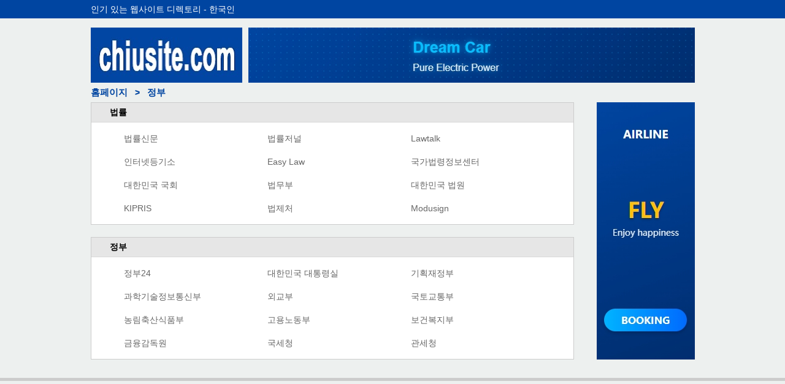

--- FILE ---
content_type: text/html
request_url: http://www.chiusite.com/jeongbu.html
body_size: 1469
content:
<!doctype html>
<html>
<head>
<meta charset="utf-8"/>
<link type="text/css" rel="stylesheet" href="style/reset.css"/>
<link type="text/css" rel="stylesheet" href="style/style.css"/>
<script type="text/javascript" src=""></script>
<title>정부</title>
</head>
<body>
<div class="top">
<div class="comWidth">
<div class="leftArea fl">
인기 있는 웹사이트 디렉토리 - 한국인
</div>

</div>
</div>
<div class="wrap">
<div class="header">
<a href="index.html"><div class="logo fl"></div></a>
<div class="banner fr">


<a href="https://www.xpeng.com/" target="_blank"><img src="images/kr-top-728-90.png" /></a>


</div>
</div><!--header end-->
<div class="hr_5">
</div>
<div class="location">
<div class="nextleft"><a href="index.html">홈페이지</a>&nbsp;&nbsp;&nbsp;&gt;&nbsp;&nbsp;&nbsp;<span href="#">정부</span>
</div>
</div>
<div class="hr_5"></div>

<div class="parent">

<div class="left">

<div class="web-list web-list-big">
<div class="web-tit">
법률
</div>
<div class="web-con">
<ul>
<li><a href="https://www.lawtimes.co.kr/" target="_blank">법률신문</a></li>
<li><a href="http://www.lec.co.kr/" target="_blank">법률저널</a></li>
<li><a href="https://www.lawtalk.co.kr/" target="_blank">Lawtalk</a></li>
<li><a href="https://www.iros.go.kr/" target="_blank">인터넷등기소</a></li>
<li><a href="https://www.easylaw.go.kr/" target="_blank">Easy Law</a></li> 
<li><a href="https://www.law.go.kr/" target="_blank">국가법령정보센터</a></li>
<li><a href="https://www.assembly.go.kr/" target="_blank">대한민국 국회</a></li>
<li><a href="https://www.moj.go.kr/" target="_blank">법무부</a></li>
<li><a href="https://www.scourt.go.kr/" target="_blank">대한민국 법원</a></li>
<li><a href="https://www.kipris.or.kr/" target="_blank">KIPRIS</a></li>
<li><a href="https://www.moleg.go.kr/" target="_blank">법제처</a></li>
<li><a href="https://www.modusign.co.kr/" target="_blank">Modusign</a></li>
</ul>
</div>
</div>



<div class="web-list web-list-big">
<div class="web-tit">
정부
</div>
<div class="web-con">
<ul>
<li><a href="https://www.gov.kr/" target="_blank">정부24</a></li>
<li><a href="https://www.president.go.kr/" target="_blank">대한민국 대통령실</a></li>
<li><a href="https://www.moef.go.kr/" target="_blank">기획재정부</a></li> 
<li><a href="https://www.msit.go.kr/" target="_blank">과학기술정보통신부</a></li>
<li><a href="https://www.mofa.go.kr/" target="_blank">외교부</a></li>
<li><a href="https://www.molit.go.kr/" target="_blank">국토교통부</a></li>
<li><a href="https://www.mafra.go.kr/" target="_blank">농림축산식품부</a></li>
<li><a href="https://www.moel.go.kr/" target="_blank">고용노동부</a></li>
<li><a href="https://www.mohw.go.kr/" target="_blank">보건복지부</a></li>
<li><a href="https://www.fss.or.kr/" target="_blank">금융감독원</a></li>
<li><a href="https://www.nts.go.kr/" target="_blank">국세청</a></li>
<li><a href="https://www.customs.go.kr/" target="_blank">관세청</a></li>
</ul>
</div>
</div>


<!--j-->
</div>
<!--j-->

<div class="right"></div>
<div class="rightwrap2">
<div class="rightcon2-4">

<a href="https://www.csair.com/kr/ko/" target="_blank"><img src="images/kr-right-160-420.png" /></a>

</div>
</div>

<div class="hr_6">
</div>




</div>



</div>
</div>
<div class="web-shigoto-footer6">
</div>
<div class="hr_20">
</div>

   <!-- Histats.com  START  (aync)-->
<script type="text/javascript">var _Hasync= _Hasync|| [];
_Hasync.push(['Histats.start', '1,4800170,4,0,0,0,00010000']);
_Hasync.push(['Histats.fasi', '1']);
_Hasync.push(['Histats.track_hits', '']);
(function() {
var hs = document.createElement('script'); hs.type = 'text/javascript'; hs.async = true;
hs.src = ('//s10.histats.com/js15_as.js');
(document.getElementsByTagName('head')[0] || document.getElementsByTagName('body')[0]).appendChild(hs);
})();</script>
<noscript><a href="/" target="_blank"><img  src="//sstatic1.histats.com/0.gif?4800170&101" alt="counter create hit" border="0"></a></noscript>
<!-- Histats.com  END  -->

</body>
</html>

--- FILE ---
content_type: text/css
request_url: http://www.chiusite.com/style/reset.css
body_size: 225
content:
html,body,div,a,img,ul,li,h2,p,dl,dt,dd,input,span,h3{margin:0;padding:0;}
body{font-size:14px;}
img{border:none;}
li{list-style:none;}
a{text-decoration:none;color:#666666;}
input,select,textarea{outline:none;border:none; background:none;}
textarea{resize:none;}
.fl{float:left;}
.fr{float:right;}
.leftArea{float:left;}
.rightArea{float:right;}

--- FILE ---
content_type: text/css
request_url: http://www.chiusite.com/style/style.css
body_size: 2223
content:
body{background:#EDF0EF;font-family:Arial;}
a:hover,a:active{text-decoration:underline;}
.hr_155{height:1px;}
.hr_15{height:15px;}
.hr_10{height:10px;}
.hr_20{height:20px;}
.hr_5{height: 5px;font-size: 1%;}
.hr_6{height: 14px;font-size: 1%;}
.home,.bookmark{padding-left: 32px;}
.englisch{float:right;}

/*top*/
.comWidth{width:985px;margin:0 auto;}
.top{
	height: 30px;
	line-height: 30px;
	background: #0045A1;
	margin-bottom: 15px;
}
.top .leftArea{color: white;}
.top a{color:white;display: inline-block;line-height: 30px;}
.top a:hover,.top a:active{text-decoration:underline;}

/*logo*/
.wrap{width:985px;margin:0 auto;overflow: hidden;}
.header{height:90px;overflow:hidden;}
.logo{width:247px;height:90px; background-image:url(../images/logo.png) }
.banner{width:728px;height:90px;}


/*J20200716*/

.parent{
    margin: 2px auto 0;

    display: flex;
}
.left{
    flex: 80% 0 0;

}
.right {
    flex: 1;
    text-align: center;
	margin-left:14px;
	margin-bottom:19px;
	



}

/*J20200716*/
.mainbody .leftArea{width:805px;overflow:hidden;}
.mainbody .rightArea{width:165px;height:1073px;}


.wrapimglis{
	width:983px;border:1px solid #ccc;
	
}


/*imglis*/
.imglis{
	margin:3px 34px 0 34px;
	width:100%;
	overflow:hidden;

}

.imglis ul{width:100%; }
.imglis li{float:left;margin-bottom: 2px;}
.imglis li a{width:60px;text-align:center;margin-right:34px;float:left;padding-top:10px;height:65px;padding-bottom:10px;}
.imglis li a:hover,.imglis li a:active{background:#D6D6D6;}
.imglis li a{*height:1%;}
.imglis span{display:block;padding-top:4px;}

/*textlis*/
.textlis{width:805px;overflow:hidden;}
.box{width:184px;border:1px solid #DCDDDE;height:198px;margin-right:20px;float:left;margin-bottom:20px;}
.las{margin-bottom: 15px;}
.box li a{*height:1%;}
.lastBox{margin-right:0;margin-left:1px;}
.box-tit a{display:block;width:184px;height:30px;}
.box-tit{height:30px;border-bottom:1px solid #DCDDDE;overflow:hidden;}
.tit-text{float:left;line-height:30px;padding-left:10px;}
.more{float:right;line-height:30px;padding-right:10px;}
.box-tit a{
	color: #0045A1;
	font-size: 14px;
	font-weight: bold;
}
.box-tit a:hover,.box-tit a:active{background:#0045A1;text-decoration:none;color:white;}
.box-con{padding-top:10px;}
.box-con a{color:black;display:block;text-indent:15px;line-height:30px;}
.box-con a:hover,.box-con a:active{
	background: #0045A1;
	text-decoration: none;
	color: white;
}

/*sidebar*/
.sidebar{border:1px solid #ccc;}
.sidebar ul{border-top:1px dotted #ccc;text-align:center;}
.sidebar a{display:block;line-height:35px;height:35px;font-size:17px;}
.sidebar a:hover,.sidebar a:active{
	text-decoration: none;
	color: white;
	background-color: #0045A1;
}

.sidebar-tit{
	height: 30px;
	background: #0045A1;
	color: white;
	line-height: 28px;
	position: relative;
	z-index: 4;
	font-weight: bold;
	text-align: center;
	font-size: 16px;
}

li.sidebar-tit{height:40px;background:#009900;line-height:28px;position:relative;z-index:4;}




/*box1*/
.box1{height:90px;margin-bottom:15px;clear:both;}
.leftBox1{width:247px;height:90px;background-image:url(../images/logo.png)}
.rightBox1{width:728px;height:90px;}

/*footer*/	
.footer{text-align:center;clear:both;margin-bottom:20px;}
.footer a{color:black;}

/*web-list*/
.web-list{overflow:hidden;border:1px solid #ccc;margin-bottom:20px;font-family:Arial;background:#fff;}
.web-con{padding:7px 0 7px 35px;overflow:hidden;zoom:1;}
.web-list li{float:left;line-height:38px;font-size:14px;overflow:hidden;white-space:nowrap;margin-right:6px;border-spacing:normal;}
.web-list-big li{width:210px; margin-left:18px;}
.web-list-sm li{width: 200px;}
.web-list a:hover,.web-list a:active{color:#0045A1;}
.web-tit{line-height:31px; width:100%;font-size:14px;font-weight:bold;border-bottom:1px solid #D9D9D9;text-indent:30px;background:#e6e6e6;}

/*jjjjj*/

.rightwrap1{border:1px solid #ccc;}

.rightwrap2{ padding-left:5px;}

.righttit{line-height:31px; width:100%;font-size:13px;font-weight:bold;border-bottom:1px solid #D9D9D9;background:#0045A1; color:white; text-align:center;}

.rightcon{padding:7px;overflow:hidden;zoom:1; line-height:24px;font-size:13px;}

.rightcon3-4{margin:0;overflow:hidden;zoom:1; width:160px; height:640px;}

.rightcon1{margin:0;overflow:hidden;zoom:1; width:160px; height:525px;}

.rightcon2-3{margin:0;overflow:hidden;zoom:1; width:160px; height:343px;}

.rightcon2-4{margin:0;overflow:hidden;zoom:1; width:160px; height:420px;}

.nextleft{
	 flex: 40% 0 0;
}
.next{
	text-align:right; font-size:12px; flex: 1; font-size:15px;
	}

/*jjjjj*/

/*location*/
.location{line-height:18px;color:#0045A1;font-weight: bold;  margin: 2px auto 0; display: flex;}
.location a,.location span{font-weight:bold;color:#0045A1;font-size:15px;}



/*web-footer*/
.web-universite-footer2{height:5px;background:#ccc;font-size:1px; width:100%;}
.web-footer{height:5px;background:#ccc;font-size:1px; width:100%; margin-top:20px;}
.web-seifu-todofuken-footer0{height:5px;background:#ccc;font-size:1px; width:100%; margin-top:3px;}
.web-fainansu-ginko-footer1{height:5px;background:#ccc;font-size:1px; width:100%; margin-top:3px;}
.web-kyoiku-daigaku-footer2{height:5px;background:#ccc;font-size:1px; width:100%; margin-top:3px;}
.web-sumatofon-footer3{height:5px;background:#ccc;font-size:1px; width:100%; margin-top:10px;}
.web-ongaku-footer4{height:5px;background:#ccc;font-size:1px; width:100%; margin-top:10px;}
.web-kaimono-footer5{height:5px;background:#ccc;font-size:1px; width:100%; margin-top:10px;}
.web-shigoto-footer6{height:5px;background:#ccc;font-size:1px; width:100%; margin-top:10px;}
.web-josei-footer7{height:5px;background:#ccc;font-size:1px; width:100%; margin-top:10px;}
.web-jidosha-footer8{height:5px;background:#ccc;font-size:1px; width:100%; margin-top:10px;}
.web-potaru-footer9{height:5px;background:#ccc;font-size:1px; width:100%; margin-top:10px;}
.web-kyoiku-footer10{height:5px;background:#ccc;font-size:1px; width:100%; margin-top:10px;}
.web-kenko-footer11{height:5px;background:#ccc;font-size:1px; width:100%; margin-top:10px;}
.web-shogyo-footer12{height:5px;background:#ccc;font-size:1px; width:100%; margin-top:10px;}
.web-toraberu-footer13{height:5px;background:#ccc;font-size:1px; width:100%; margin-top:10px;}
.web-chishiki-footer14{height:5px;background:#ccc;font-size:1px; width:100%; margin-top:10px;}
.web-konpyuta-footer15{height:5px;background:#ccc;font-size:1px; width:100%; margin-top:10px;}
.web-chiri-footer16{height:5px;background:#ccc;font-size:1px; width:100%; margin-top:10px;}
.web-taiiku-footer17{height:5px;background:#ccc;font-size:1px; width:100%; margin-top:10px;}
.web-tabemono-footer18{height:5px;background:#ccc;font-size:1px; width:100%; margin-top:10px;}
.web-bancos-footer19{height:5px;background:#ccc;font-size:1px; width:100%; margin-top:10px;}
.web-negocio-footer20{height:5px;background:#ccc;font-size:1px; width:100%; margin-top:10px;}
.web-pelicula-footer21{height:5px;background:#ccc;font-size:1px; width:100%; margin-top:10px;}
.web-juego-footer22{height:5px;background:#ccc;font-size:1px; width:100%; margin-top:10px;}
.web-television-footer23{height:5px;background:#ccc;font-size:1px; width:100%; margin-top:10px;}
.web-computadora-footer24{height:5px;background:#ccc;font-size:1px; width:100%; margin-top:10px;}

/*box-con*/
.boxes-con{height:598px; width:789px;}
.boxes-con img {width:200px;}
.boxes-con2{height:598px; width:780px;}
.boxes-con2 img {width:200px;}

.web-box{border:1px solid #ccc;margin-bottom:20px; padding: 0px 10px 0px 10px;}
.pic-box{font-size: 0;}
.pic-box{margin-top: 20px; text-align:center}
.pic-box img{margin: 0px 20px 0px 20px;}

/*menu-box*/
.menu-box .leftArea{width: 247px;}
.menu-box .rightArea{width: 718px;}

/*menu-list*/
.menu-list{width: 245px;margin-bottom: 15px;background: #fff;border: 1px solid #ccc}
.menus-list{font-size: 14px;line-height: 24px;padding:10px 0;}
.menus-list dt{padding-left: 20px;color: #666666}
.menus-list dd a{padding-left: 50px;display: block;}
.menus-list a:hover,.menus-list a:active{background:#E2E4E4;}

/*menu-con*/
.menu-con{width: 160px;height: 600px;background: #666699;margin:0 auto;}